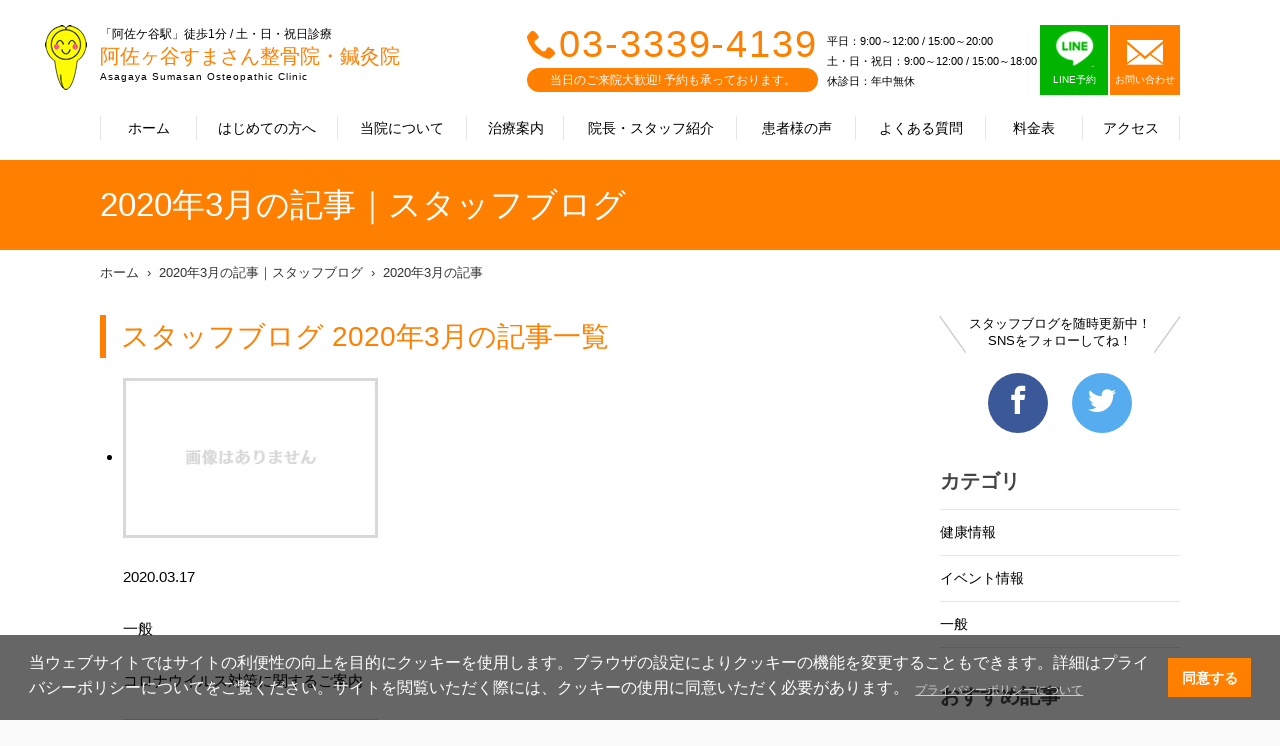

--- FILE ---
content_type: text/html; charset=UTF-8
request_url: https://asagaya-seikotsu.com/blog/?y=2020&m=03
body_size: 24873
content:
<!doctype html>
<html lang="ja">
  <head prefix="og: http://ogp.me/ns#">
	<meta name="robots" content="index">
    <meta charset="UTF-8">
    <meta http-equiv="X-UA-Compatible" content="IE=edge">
    <title>2020年3月の記事｜スタッフブログ｜阿佐ヶ谷すまさん整骨院・鍼灸院｜ 整骨院ならJR中央線・総武線「阿佐ケ谷駅」徒歩1分 ～肩こり・腰痛・首痛・骨盤矯正の施術</title>
    <meta name="description" content="2020年3月の記事｜スタッフブログ｜阿佐ヶ谷すまさん整骨院・鍼灸院｜整骨院ならJR中央線・総武線「阿佐ケ谷駅」徒歩1分。つらい身体のお悩み、お気軽にご相談ください ">
    <meta name="keywords" content="2020年3月の記事,スタッフブログ,阿佐ヶ谷すまさん整骨院・鍼灸院,整骨院,杉並区,阿佐ヶ谷,骨盤矯正">
    <link rel="canonical" href="https://asagaya-seikotsu.com">
    <meta property="og:site_name" content="2020年3月の記事｜スタッフブログ｜阿佐ヶ谷すまさん整骨院・鍼灸院｜ 整骨院ならJR中央線・総武線「阿佐ケ谷駅」徒歩1分 ～肩こり・腰痛・首痛・骨盤矯正の施術">
    <meta property="og:title" content="2020年3月の記事｜スタッフブログ｜阿佐ヶ谷すまさん整骨院・鍼灸院｜ 整骨院ならJR中央線・総武線「阿佐ケ谷駅」徒歩1分 ～肩こり・腰痛・首痛・骨盤矯正の施術">
    <meta property=\"og:type\" content=\"website\"/>
    <meta property="og:image" content="">
    <meta property="og:url" content="https://asagaya-seikotsu.com/blog/?y=2020&m=03">
    <meta property="og:description" content="2020年3月の記事｜スタッフブログ｜阿佐ヶ谷すまさん整骨院・鍼灸院｜整骨院ならJR中央線・総武線「阿佐ケ谷駅」徒歩1分。つらい身体のお悩み、お気軽にご相談ください ">
    <meta property="og:locale" content="ja_JP" />
    <meta name="twitter:card" content="summary">
    <meta name="viewport" content="width=device-width,initial-scale=1">
    <link rel="stylesheet" href="https://wolf-green-ef07d2cdc6d9d87c.znlc.jp/shop/assets/styles/pages/common/style.css">
    <link rel="stylesheet" href="../assets/css/icomoon.css">
    <link rel="stylesheet" href="https://wolf-green-ef07d2cdc6d9d87c.znlc.jp/shop/assets/css/home-vogaro.css">
    <link rel="stylesheet" href="https://wolf-green-ef07d2cdc6d9d87c.znlc.jp/shop/assets/styles/pages/index/style.css">

<link rel="stylesheet" href="https://wolf-green-ef07d2cdc6d9d87c.znlc.jp/shop/assets/css/common.css?20200408-2">
<link rel="stylesheet" href="https://wolf-green-ef07d2cdc6d9d87c.znlc.jp/shop/assets/css/yakuhanjp_s.min.css">
<link rel="stylesheet" href="https://wolf-green-ef07d2cdc6d9d87c.znlc.jp/shop/assets/css/common02.css?20220711">
<link rel="stylesheet" href="../assets/css/icomoon.css">

<link rel="stylesheet" href="https://wolf-green-ef07d2cdc6d9d87c.znlc.jp/shop/assets/css/basic.css?201811">
<link rel="stylesheet" href="https://wolf-green-ef07d2cdc6d9d87c.znlc.jp/shop/assets/css/basic.css?201811">
<link rel="stylesheet" href="https://wolf-green-ef07d2cdc6d9d87c.znlc.jp/shop/assets/css/blog.css">
<link rel="stylesheet" href="https://wolf-green-ef07d2cdc6d9d87c.znlc.jp/shop/assets/css/theme.css">
   
  <!-- VGR Google Tag Manager -->
<script>(function(w,d,s,l,i){w[l]=w[l]||[];w[l].push({'gtm.start':
new Date().getTime(),event:'gtm.js'});var f=d.getElementsByTagName(s)[0],
j=d.createElement(s),dl=l!='dataLayer'?'&l='+l:'';j.async=true;j.src=
'https://www.googletagmanager.com/gtm.js?id='+i+dl;f.parentNode.insertBefore(j,f);
})(window,document,'script','dataLayer','GTM-5266ZHV');</script>
<!-- End Google Tag Manager -->


    <!-- Global site tag (gtag.js) - Google Analytics -->
<script async src="https://www.googletagmanager.com/gtag/js?id=UA-48718555-1"></script>
<script>
  window.dataLayer = window.dataLayer || [];
  function gtag(){dataLayer.push(arguments);}
  gtag('js', new Date());

  gtag('config', 'UA-48718555-1');
</script>

  </head>
  <body class="guide theme-orange">
<!-- Google Tag Manager (noscript) -->
<noscript><iframe src="https://www.googletagmanager.com/ns.html?id=GTM-5266ZHV" height="0" width="0" style="display:none;visibility:hidden"></iframe></noscript>
<!-- End Google Tag Manager (noscript) -->

<!-- ローディング画面 -->
<div id="loading">
</div>
<script>
window.onload = function() {
  const spinner = document.getElementById('loading');
  spinner.classList.add('loaded');
}
</script>


<style>
#loading {
  width: 100vw;
  height: 100vh;
  transition: all 1s;
  background-color: #fff;
  position: fixed;
  top: 0;
  left: 0;
  z-index: 9999;
}
.loaded {
  opacity: 0;
  visibility: hidden;
}
</style>


    <div class="l-page" id="pagetop">
	<header id="header">
		<div class="site">
			<div class="logo"><a href="/">
			<div class="logo_wrapper">
			<p class="choootype">「阿佐ケ谷駅」徒歩1分 / 土・日・祝日診療</p>
			<h1 class="choootype">阿佐ヶ谷すまさん整骨院・鍼灸院</h1>
			<p class="choootype">Asagaya Sumasan Osteopathic Clinic</p>
			</div>
			</a>
			</div><!--/.logo-->
			<div class="menu"><a href=""><p class="icon"><span></span></p><p><span class="menu">MENU</span><span class="close">CLOSE</span></p></a></div>
			<div id="menu">
				<div class="inner">
					<nav class="global">
						<ul>
							<li class="home"><a href="/">ホーム</a></li>
							<li class="guide"><a href="../guide/">はじめての方へ</a></li>
							<li class="about"><a href="../about/">当院について</a></li>
							<li class="treatment"><a href="../treatment/">治療案内</a></li>
							<li class="staff"><a href="../staff/">院長・スタッフ紹介</a></li>
							<li class="voice"><a href="../voice/">患者様の声</a></li>
							<li class="faq"><a href="../faq/">よくある質問</a></li>
							<li class="price"><a href="../price/">料金表</a></li>
							<li class="access"><a href="../access/">アクセス</a></li>
							<li class="news"><a href="../news/">お知らせ</a></li>
							<li class="blog"><a href="../blog/">スタッフブログ</a></li>
							<li class="group"><a href="../group/">グループ治療院一覧</a></li>
						</ul>
					</nav><!--/.global-->
					<div class="information">
						<div class="tel">
							<p><span class="icon-phone"></span><a href="tel:03-3339-4139">03-3339-4139</a> </p>
							<p>当日のご来院大歓迎! 予約も承っております。</p>
						</div><!--/.tel-->
						<div class="schedule">
							<span>平日：9:00～12:00 / 15:00～20:00 <br>土・日・祝日：9:00～12:00 / 15:00～18:00<br>
							休診日：年中無休</span>
						</div><!--/.schedule-->
	<div class="contact" style="margin-left: 3px;">
<ul>	<li class="line line_box">
	<a class="line_cont" href="https://lin.ee/347Y7ek" target="_blank">
	<p><img src="https://wolf-green-ef07d2cdc6d9d87c.znlc.jp/shop/assets/images/common/line-icon.png" style="width:39px;margin-bottom:4px;margin-top:-10px;"></p>
	<p>LINE予約</p>
	</a>
	</li>	<li>
	<a href="/contact/">
	<p class="icon-email"></p>
	<p>お問い合わせ</p>
	</a>
	</li>
</ul>
</div>
<!--/.contact-->
<style type="text/css">
.contact ul{display:flex;}
#header .contact ul li.line a{background-color:#00b400;border-right:2px solid #fff;}

	@media screen and (min-width:600px){
		#header .mediabox {
			display:none;
		}
	}
	@media screen and (max-width:600px){
		 #header .contact ul li a{padding: 4px 14px;}
	}
</style>
						<div class="contact mediabox" style="margin-left: 3px;">
							<a href="https://www.smile-39.com/contact/media/" target="_blank">
								<p style="font-size:14px;">メディア関係の皆様へ</p>
							</a>
						</div><!--/.contact-->
	<div class="contact mediabox" style="margin-left: 3px;">
		<a href="/recruit/" target="_blank">
			<p style="font-size:14px;">求人情報</p>
		</a>
	</div>
	
					</div><!--/.information-->
				</div><!--/.inmer-->
			</div><!--/#menu-->
		</div><!--/.site-->
	</header>
	<div id="content">
		<div id="visual">
			<div class="site">
			<h1 class="title">2020年3月の記事｜スタッフブログ</h1>
			</div><!--/.site-->
		</div><!--/.visual-->
		<div class="site">
			<nav class="breadcrumb">
				<ol>
				<li><a href="/">ホーム</a></li>
				<li><a href="./">2020年3月の記事｜スタッフブログ</a></li><li><a href="?y=2020&m=03">2020年3月の記事</a></li>
			</ol>
			</nav><!--/.breadcrumb-->
			<article id="main">
				<h1>スタッフブログ 2020年3月の記事一覧</h1>
				<ul>
				<li>
					<a href="?detail=3156&y=2020&m=03">
					<figure><img src="https://wolf-green-ef07d2cdc6d9d87c.znlc.jp/shop/assets/images/blog_thum.jpg" alt="コロナウイルス対策に関するご案内"></figure>
					<p class="date">2020.03.17</p>
					<p class="category">一般</p>
					
					<p class="title">コロナウイルス対策に関するご案内</p>
					</a>
				</li>
				<li>
					<a href="?detail=3147&y=2020&m=03">
					<figure><img src="https://wolf-green-ef07d2cdc6d9d87c.znlc.jp/shop/assets/images/blog_thum.jpg" alt="免疫upで元気な日々を！"></figure>
					<p class="date">2020.03.14</p>
					<p class="category">健康情報</p>
					
					<p class="title">免疫upで元気な日々を！</p>
					</a>
				</li>

				</ul>
				<nav class="paginator">
					<ul>
					<li class="current"><a href="?page=1&y=2020&m=03">1</a></li>

					</ul>
				</nav><!--/.paginator-->
			</article><!--/.main-->
			<div id="sidebar">
				<nav class="sns">
					<p>スタッフブログを随時更新中！<br>SNSをフォローしてね！</p>
					<ul>
					<li class="facebook"><a href="https&#58;//www.facebook.com/%E9%98%BF%E4%BD%90%E3%83%B6%E8%B0%B7%E3%81%99%E3%81%BE%E3%81%95%E3%82%93%E6%95%B4%E9%AA%A8%E9%99%A2-163303247832794/" target="_blank"><span class="icon-facebook"></span></a></li>
					<li class="twitter"><a href="https&#58;//twitter.com/asagaya39" target="_blank"><span class="icon-twitter" ></span></a></li>
					</ul>
				</nav><!--/.sns-->
				<aside class="blog">
					<h2>カテゴリ</h2>
					<ul>
					<li><a href="?category=54">健康情報</a></li>
					<li><a href="?category=55">イベント情報</a></li>
					<li><a href="?category=56">一般</a></li>

					</ul>
				</aside><!--/.blog-->
				<aside class="blog">
					<h2>おすすめ記事</h2>
					<ul>
					<li>
						<a href="?detail=">
						<figure><img src="https://wolf-green-ef07d2cdc6d9d87c.znlc.jp/shop/assets/images/blog_thum.jpg" alt="再告知！！　ゴールデンウイーク診療のお知らせ"></figure>
						<p class="date">2019.04.26</p>
						<p class="title">再告知！！　ゴールデンウイーク診療のお知らせ</p>
						</a>
					</li>
					<li>
						<a href="?detail=">
						<figure><img src="https://wolf-green-ef07d2cdc6d9d87c.znlc.jp/shop/assets/images/blog_thum.jpg" alt="ゴールデンウイーク診療のお知らせ"></figure>
						<p class="date">2019.04.16</p>
						<p class="title">ゴールデンウイーク診療のお知らせ</p>
						</a>
					</li>
					<li>
						<a href="?detail=">
						<figure><img src="https://wolf-green-ef07d2cdc6d9d87c.znlc.jp/shop/assets/images/blog_thum.jpg" alt="4月時間変更のお知らせ"></figure>
						<p class="date">2019.04.04</p>
						<p class="title">4月時間変更のお知らせ</p>
						</a>
					</li>

					</ul>
				</aside><!--/.blog-->
				<aside class="blog">
					<h2>最新記事</h2>
					<ul>
					<li>
						<a href="?detail=">
						<figure><img src="https://wolf-green-ef07d2cdc6d9d87c.znlc.jp/shop/assets/images/blog_thum.jpg" alt="ずっと腰が痛いまたは重い、、その原因とは"></figure>
						<p class="date">2026.01.27</p>
						<p class="title">ずっと腰が痛いまたは重い、、その原因とは</p>
						</a>
					</li>
					<li>
						<a href="?detail=">
						<figure><img src="../blog/7815.jpg" alt="肩こりはマッサージだけでは治らない！その原因とは"></figure>
						<p class="date">2026.01.26</p>
						<p class="title">肩こりはマッサージだけでは治らない！その原因とは</p>
						</a>
					</li>
					<li>
						<a href="?detail=">
						<figure><img src="../blog/7789.jpg" alt="お尻の痛みや痺れ…"></figure>
						<p class="date">2026.01.15</p>
						<p class="title">お尻の痛みや痺れ…</p>
						</a>
					</li>

					</ul>
				</aside><!--/.blog-->
				<aside class="blog">
					<h2>アーカイブ</h2>
					<ul>
					<li><a href="?y=2026&m=01">2026年1月</a></li>
					<li><a href="?y=2025&m=12">2025年12月</a></li>
					<li><a href="?y=2025&m=11">2025年11月</a></li>
					<li><a href="?y=2025&m=10">2025年10月</a></li>
					<li><a href="?y=2025&m=06">2025年6月</a></li>
					<li><a href="?y=2025&m=05">2025年5月</a></li>
					<li><a href="?y=2025&m=04">2025年4月</a></li>
					<li><a href="?y=2025&m=03">2025年3月</a></li>
					<li><a href="?y=2025&m=02">2025年2月</a></li>
					<li><a href="?y=2024&m=07">2024年7月</a></li>
					<li><a href="?y=2024&m=06">2024年6月</a></li>
					<li><a href="?y=2024&m=05">2024年5月</a></li>
					<li><a href="?y=2024&m=04">2024年4月</a></li>
					<li><a href="?y=2024&m=03">2024年3月</a></li>
					<li><a href="?y=2024&m=02">2024年2月</a></li>
					<li><a href="?y=2023&m=12">2023年12月</a></li>
					<li><a href="?y=2023&m=11">2023年11月</a></li>
					<li><a href="?y=2023&m=10">2023年10月</a></li>
					<li><a href="?y=2023&m=09">2023年9月</a></li>
					<li><a href="?y=2023&m=08">2023年8月</a></li>
					<li><a href="?y=2023&m=05">2023年5月</a></li>
					<li><a href="?y=2023&m=04">2023年4月</a></li>
					<li><a href="?y=2023&m=03">2023年3月</a></li>
					<li><a href="?y=2022&m=12">2022年12月</a></li>
					<li><a href="?y=2022&m=09">2022年9月</a></li>
					<li><a href="?y=2022&m=08">2022年8月</a></li>
					<li><a href="?y=2022&m=05">2022年5月</a></li>
					<li><a href="?y=2022&m=04">2022年4月</a></li>
					<li><a href="?y=2022&m=03">2022年3月</a></li>
					<li><a href="?y=2022&m=02">2022年2月</a></li>
					<li><a href="?y=2022&m=01">2022年1月</a></li>
					<li><a href="?y=2021&m=11">2021年11月</a></li>
					<li><a href="?y=2021&m=10">2021年10月</a></li>
					<li><a href="?y=2021&m=09">2021年9月</a></li>
					<li><a href="?y=2021&m=08">2021年8月</a></li>
					<li><a href="?y=2021&m=07">2021年7月</a></li>
					<li><a href="?y=2021&m=05">2021年5月</a></li>
					<li><a href="?y=2021&m=04">2021年4月</a></li>
					<li><a href="?y=2021&m=03">2021年3月</a></li>
					<li><a href="?y=2021&m=02">2021年2月</a></li>
					<li><a href="?y=2021&m=01">2021年1月</a></li>
					<li><a href="?y=2020&m=12">2020年12月</a></li>
					<li><a href="?y=2020&m=11">2020年11月</a></li>
					<li><a href="?y=2020&m=10">2020年10月</a></li>
					<li><a href="?y=2020&m=09">2020年9月</a></li>
					<li><a href="?y=2020&m=08">2020年8月</a></li>
					<li><a href="?y=2020&m=07">2020年7月</a></li>
					<li><a href="?y=2020&m=06">2020年6月</a></li>
					<li><a href="?y=2020&m=05">2020年5月</a></li>
					<li><a href="?y=2020&m=04">2020年4月</a></li>
					<li><a href="?y=2020&m=03">2020年3月</a></li>
					<li><a href="?y=2020&m=02">2020年2月</a></li>
					<li><a href="?y=2020&m=01">2020年1月</a></li>
					<li><a href="?y=2019&m=12">2019年12月</a></li>
					<li><a href="?y=2019&m=10">2019年10月</a></li>
					<li><a href="?y=2019&m=08">2019年8月</a></li>
					<li><a href="?y=2019&m=07">2019年7月</a></li>
					<li><a href="?y=2019&m=05">2019年5月</a></li>
					<li><a href="?y=2019&m=04">2019年4月</a></li>
					<li><a href="?y=2019&m=03">2019年3月</a></li>
					<li><a href="?y=2019&m=02">2019年2月</a></li>
					<li><a href="?y=2019&m=01">2019年1月</a></li>
					<li><a href="?y=2018&m=12">2018年12月</a></li>
					<li><a href="?y=2018&m=11">2018年11月</a></li>
					<li><a href="?y=2018&m=10">2018年10月</a></li>
					<li><a href="?y=2018&m=09">2018年9月</a></li>
					<li><a href="?y=2018&m=08">2018年8月</a></li>
					<li><a href="?y=2018&m=07">2018年7月</a></li>
					<li><a href="?y=2018&m=06">2018年6月</a></li>

					</ul>
				</aside><!--/.blog-->


			</div><!--/#sidebar-->
		</div><!--/.site-->
		<nav id="recommend">
			<ul>
			<li><a href="../treatment/">施術案内</a></li>
			<li><a href="../staff/">院長・スタッフ紹介</a></li>
			<li><a href="../voice/">患者様の声</a></li>
			</ul>
		</nav><!--/.recommend-->
	</div><!--/#content-->
	<footer id="footer" style="clear:both;">
		<nav class="sns">
			<p> 日々の生活に役立つ健康情報<br>イベント情報を発信中♪</p>
			<ul>
			<li class="facebook"><a href="https://www.facebook.com/%E9%98%BF%E4%BD%90%E3%83%B6%E8%B0%B7%E3%81%99%E3%81%BE%E3%81%95%E3%82%93%E6%95%B4%E9%AA%A8%E9%99%A2-163303247832794/" target="_blank"><span class="icon-facebook" ></span></a></li>
			<li class="twitter"><a href="https://twitter.com/asagaya39" target="_blank"><span class="icon-twitter"  ></span></a></li>
			
			</ul>
		</nav><!--/.sns-->
		<section class="access">
			<div class="row">
				<div class="col">
					<div class="container">
						<div class="logo">
							<p>「阿佐ケ谷駅」徒歩1分 / 土・日・祝日診療</p><p>阿佐ヶ谷すまさん整骨院・鍼灸院</p><p>Asagaya Sumasan Osteopathic Clinic</p>
						</div><!--/.logo-->
						<p class="address">〒166-0001 東京都杉並区阿佐谷北2-13-2 1F</p>
						<dl>
							<dt>アクセス</dt><dd>JR中央線・総武線「阿佐ケ谷駅」から徒歩1分<br>北口を出て阿佐ヶ谷北口駅前ビルの天丼てんや脇左側通路を入りすぐ右側です。</dd>
						</dl>
						<p class="tel"><span class="icon-phone"></span><a href="tel:03-3339-4139">03-3339-4139</a></p>
						<table>
							<tr><th>営業時間</th><td>平日：9:00～12:00 / 15:00～20:00 <br>土・日・祝日：9:00～12:00 / 15:00～18:00<br>休診日：年中無休</td></tr>
						</table><section class="alert_02 line_box" style="margin: 30px auto;max-width: 100%;">
<a class="line_cont" href="https://lin.ee/347Y7ek" target="_blank">
<img class="pc" src="https://wolf-green-ef07d2cdc6d9d87c.znlc.jp/shop/assets/images/pages/index/line_bnr_03_PC.png">
<img class="sp" src="https://wolf-green-ef07d2cdc6d9d87c.znlc.jp/shop/assets/images/pages/index/line_bnr_03_SP.png">
</a>
</section><style>
#footer .access .row .col{height:750px;}
#footer .access .row .col{height:750px;}
@media screen and (max-width:600px){
		#footer .access .row .col{height:auto;}
	}
</style>

					</div><!--/.container-->
                </div><!--/.col-->
				<div class="col">
				<figure class="map" data-lat="35.705634" data-lng="139.636325"></figure>
				</div><!--/.col-->
			</div><!--/.row-->
		</section><!--./access-->
		<div class="site">
			<nav class="sitemap">
				<ul>
				<li><a href="/">ホーム</a></li>
				<li><a href="../guide/">はじめての方へ</a></li>
				<li><a href="../about/">当院について</a></li>
				<li><a href="../treatment/">治療案内</a></li>
				<li><a href="../staff/">院長・スタッフ紹介</a></li>
				<li><a href="../voice/">患者様の声</a></li>
				<li><a href="../faq/">よくある質問</a></li>
				<li><a href="../price/">料金表</a></li>
				<li><a href="../access/">アクセス</a></li>
				<li><a href="../news/">お知らせ</a></li>
				<li><a href="../blog/">スタッフブログ</a></li>
				<li><a href="../contact/">お問い合わせ</a></li>
				<li><a href="../recruit/">求人情報</a></li>
				<li><a href="../privacypolicy/">個人情報保護方針</a></li>
				<li><a href="../group/">グループ治療院一覧</a></li>
				<li><a href="https://www.smile-39.com/contact/media/" target="_blank">メディア関係の皆様へ</a></li>

				</ul>
			</nav><!--/.sitemap-->
			<nav class="banner">
				<ul>
<li><a href="../group/"><img src="https://wolf-green-ef07d2cdc6d9d87c.znlc.jp/shop/assets/images/common/footer_banner_05.jpg" alt="スマイルアンドサンキュー株式会社"></a></li>
<li><a href="https://recruit.smile-39.com/" target="_blank"><img src="https://wolf-green-ef07d2cdc6d9d87c.znlc.jp/shop/assets/images/common/footer_banner_06_2020.jpg" alt="スマイルアンドサンキュー株式会社採用サイト"></a></li>

<link rel="stylesheet" type="text/css" href="https://cdn.jsdelivr.net/npm/cookieconsent@3/build/cookieconsent.min.css" />

<script src="https://cdn.jsdelivr.net/npm/cookieconsent@3/build/cookieconsent.min.js" data-cfasync="false"></script>
<script>
window.cookieconsent.initialise({
  "palette": {
    "popup": {
      "background": "rgba(0,0,0,0.6)"
    },
    "button": {
      "background": "#ff7f00",
      "text": "#ffffff"
    }
  },
  "content": {
    "message": "当ウェブサイトではサイトの利便性の向上を目的にクッキーを使用します。ブラウザの設定によりクッキーの機能を変更することもできます。詳細はプライバシーポリシーについてをご覧ください。サイトを閲覧いただく際には、クッキーの使用に同意いただく必要があります。",
    "dismiss": "同意する",
    "link": "プライバシーポリシーについて",
    "href": "/privacypolicy/"
  }
});
</script>
<style>
.cc-link{font-size:0.75em;color:#ccc!important;opacity: 1!important;}
@media screen and (max-width: 900px){
.cc-window .cc-message{font-size: 13px; line-height: 130%;}
.cc-color-override-156280061 .cc-btn{font-size: 12px;}
.cc-window.cc-floating{padding: 1em;}
}
</style>


				</ul>
			</nav><!--/.banner-->
		</div><!--/.site-->
		<div class="copyright">
			<p>Copyright (c) スマイルアンドサンキュー株式会社,<br>All rights reserved.</p>
		</div><!--/.copyright-->
		<nav class="group">
			<p><a href="../group/"><span class="icon-smile-39"></span>グループ治療院一覧</a></p>
		</nav><!--/.group-->
	</footer>
	<!--<nav id="cta">
		<ul>
			<li><a class="float_contact" href="../contact/"><p><span class="icon-email"></span></p><p>CONTACT</p></a></li>
			<li><a class="float_tell" href="tel:03-3339-4139"><p><span class="icon-phone"></span></p><p>TEL</p></a></li>
		</ul>
	</nav>-->
<div class="fixed_tellbtn sp">
<ul>
<li><a class="float_tell" id="float_tell" href="tel:03-3339-4139"><div><img src="https://wolf-green-ef07d2cdc6d9d87c.znlc.jp/shop/assets/images/common/tell_bnr01.png"></div></a></li>
<li><a class="float_line" id="float_line" href="https://lin.ee/347Y7ek"><img src="https://wolf-green-ef07d2cdc6d9d87c.znlc.jp/shop/assets/images/common/tell_bnr02.png"></a></li>
</ul>
</div>


<style>
.fixed_tellbtn{position:fixed;bottom:0;background-color:rgba(0,0,0,0.5);width: 100%;padding-top: 21%;z-index: 10;}
.fixed_tellbtn ul{display:flex;justify-content: space-between;margin:10px;position:fixed;bottom:0;}
.fixed_tellbtn ul li{margin:5px;}
</style>

	<!--/#cta-->
</div><!--/#pagetop-->
	<script src="https://wolf-green-ef07d2cdc6d9d87c.znlc.jp/shop/assets/js/jquery-1.11.2.js"></script>
	<script src="https://wolf-green-ef07d2cdc6d9d87c.znlc.jp/shop/assets/js/common-vogaro.js" defer></script>
	<script src="https://wolf-green-ef07d2cdc6d9d87c.znlc.jp/shop/assets/scripts/vendors.js" defer></script>
	<script src="https://wolf-green-ef07d2cdc6d9d87c.znlc.jp/shop/assets/scripts/pages/common.js" defer></script>
	<script src="https://wolf-green-ef07d2cdc6d9d87c.znlc.jp/shop/assets/scripts/pages/index.js" defer></script>
	<script src="https://maps.googleapis.com/maps/api/js?key=AIzaSyDn5pgxfBa_QGwONmxeJ8J1pBH91N3ydBA&callback=initMap"></script>
	<script src="https://wolf-green-ef07d2cdc6d9d87c.znlc.jp/shop/assets/js/choootype.min.js"></script>

<script>
		$(function() {
			/*---TOGGLE---*/
			$('.show_more2').click(function() {
				var show_text = $(this).parent('.text_wrapper').find('.text');
				var small_height = 55 //This is initial height.
				var original_height = show_text.css({
					height: 'auto'
				}).height();

				if (show_text.hasClass('open')) {
					/*CLOSE*/
					show_text.height(original_height).animate({
						height: small_height
					}, 300);
					show_text.removeClass('open');
					$(this).text('').removeClass('active');
				} else {
					/*OPEN*/
					show_text.height(small_height).animate({
						height: original_height
					}, 300, function() {
						show_text.height('auto');
					});
					show_text.addClass('open');
					$(this).text('').addClass('active');
				}
			});
		})
	</script>
	<script>
  choootype();
</script>

	<style>
.sp{display:none;}
	.pc{display:block;}
	@media screen and (max-width: 600px){
	.sp{display:block;}
	.pc{display:none;}
}
	</style>

  </body>
</html>